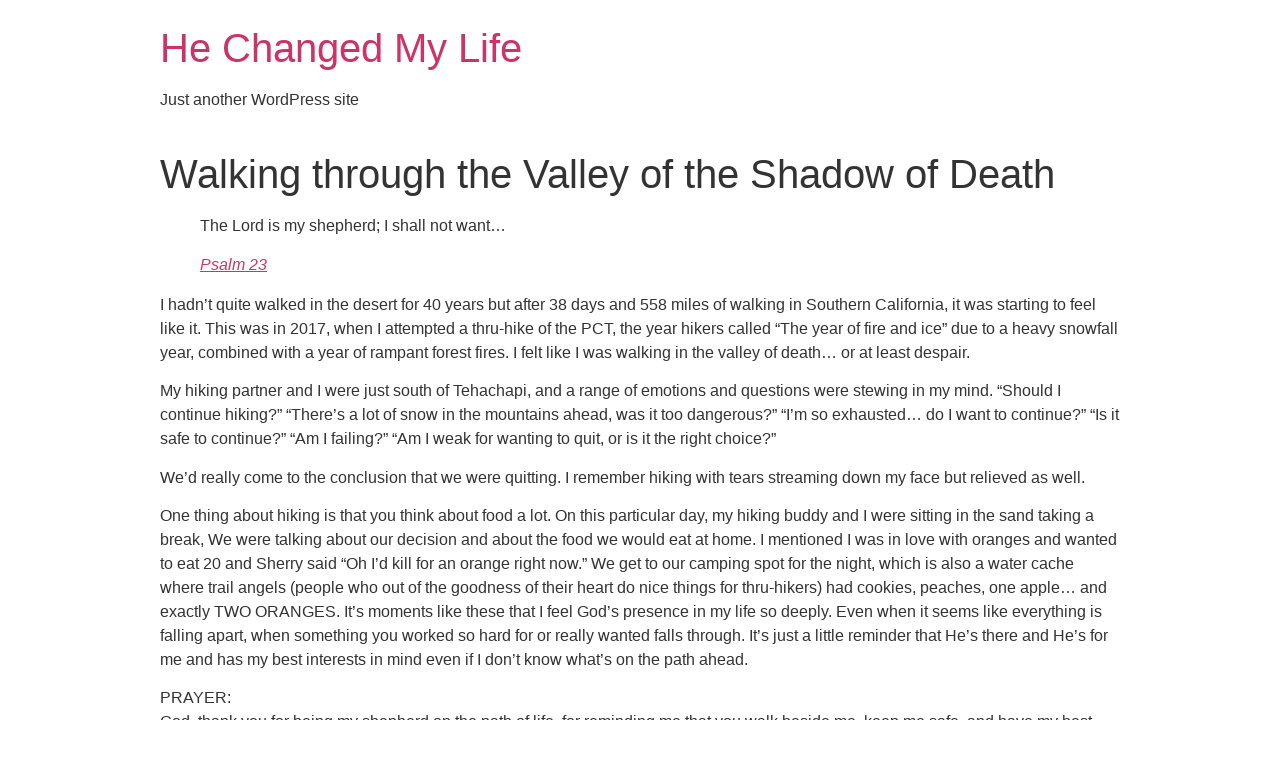

--- FILE ---
content_type: text/html; charset=UTF-8
request_url: https://hechangedmylife.org/walking-through-the-valley-of-the-shadow-of-death-day-3/
body_size: 10155
content:
<!doctype html>
<html lang="en-US">
<head>
	<meta charset="UTF-8">
		<meta name="viewport" content="width=device-width, initial-scale=1">
	<link rel="profile" href="https://gmpg.org/xfn/11">
	<meta name='robots' content='index, follow, max-image-preview:large, max-snippet:-1, max-video-preview:-1' />

            <script data-no-defer="1" data-ezscrex="false" data-cfasync="false" data-pagespeed-no-defer data-cookieconsent="ignore">
                var ctPublicFunctions = {"_ajax_nonce":"e68b8ee1f6","_rest_nonce":"35f6d54321","_ajax_url":"\/wp-admin\/admin-ajax.php","_rest_url":"https:\/\/hechangedmylife.org\/wp-json\/","data__cookies_type":"native","data__ajax_type":"rest","data__bot_detector_enabled":0,"data__frontend_data_log_enabled":1,"cookiePrefix":"","wprocket_detected":false,"host_url":"hechangedmylife.org","text__ee_click_to_select":"Click to select the whole data","text__ee_original_email":"The complete one is","text__ee_got_it":"Got it","text__ee_blocked":"Blocked","text__ee_cannot_connect":"Cannot connect","text__ee_cannot_decode":"Can not decode email. Unknown reason","text__ee_email_decoder":"CleanTalk email decoder","text__ee_wait_for_decoding":"The magic is on the way!","text__ee_decoding_process":"Please wait a few seconds while we decode the contact data."}
            </script>
        
            <script data-no-defer="1" data-ezscrex="false" data-cfasync="false" data-pagespeed-no-defer data-cookieconsent="ignore">
                var ctPublic = {"_ajax_nonce":"e68b8ee1f6","settings__forms__check_internal":"0","settings__forms__check_external":"0","settings__forms__force_protection":0,"settings__forms__search_test":"1","settings__forms__wc_add_to_cart":0,"settings__data__bot_detector_enabled":0,"settings__sfw__anti_crawler":"0","blog_home":"https:\/\/hechangedmylife.org\/","pixel__setting":"0","pixel__enabled":false,"pixel__url":null,"data__email_check_before_post":1,"data__email_check_exist_post":0,"data__cookies_type":"native","data__key_is_ok":true,"data__visible_fields_required":true,"wl_brandname":"Anti-Spam by CleanTalk","wl_brandname_short":"CleanTalk","ct_checkjs_key":126852194,"emailEncoderPassKey":"f131b7cbaf9faf6a9f5812a074276afd","bot_detector_forms_excluded":"W10=","advancedCacheExists":false,"varnishCacheExists":false,"wc_ajax_add_to_cart":false}
            </script>
        
	<!-- This site is optimized with the Yoast SEO plugin v20.6 - https://yoast.com/wordpress/plugins/seo/ -->
	<title>Walking through the Valley of the Shadow of Death - He Changed My Life</title>
	<link rel="canonical" href="https://hechangedmylife.org/walking-through-the-valley-of-the-shadow-of-death-day-3/" />
	<meta property="og:locale" content="en_US" />
	<meta property="og:type" content="article" />
	<meta property="og:title" content="Walking through the Valley of the Shadow of Death - He Changed My Life" />
	<meta property="og:description" content="The Lord is my shepherd; I shall not want&#8230; Psalm 23 I hadn’t quite walked in the desert for 40 years but after 38 days and 558 miles of walking in Southern California, it was starting to feel like it. This was in 2017, when I attempted a thru-hike of the PCT, the year hikers [&hellip;]" />
	<meta property="og:url" content="https://hechangedmylife.org/walking-through-the-valley-of-the-shadow-of-death-day-3/" />
	<meta property="og:site_name" content="He Changed My Life" />
	<meta property="article:publisher" content="https://www.facebook.com/hechangedmylifenola" />
	<meta property="article:published_time" content="2021-02-19T05:00:00+00:00" />
	<meta property="article:modified_time" content="2021-02-15T21:52:24+00:00" />
	<meta property="og:image" content="https://hechangedmylife.org/wp-content/uploads/2021/02/He-Changed-My-Life-Blog.jpg" />
	<meta property="og:image:width" content="1920" />
	<meta property="og:image:height" content="1080" />
	<meta property="og:image:type" content="image/jpeg" />
	<meta name="author" content="admin" />
	<meta name="twitter:card" content="summary_large_image" />
	<meta name="twitter:creator" content="@hcml_nola" />
	<meta name="twitter:site" content="@hcml_nola" />
	<meta name="twitter:label1" content="Written by" />
	<meta name="twitter:data1" content="admin" />
	<meta name="twitter:label2" content="Est. reading time" />
	<meta name="twitter:data2" content="2 minutes" />
	<script type="application/ld+json" class="yoast-schema-graph">{"@context":"https://schema.org","@graph":[{"@type":"Article","@id":"https://hechangedmylife.org/walking-through-the-valley-of-the-shadow-of-death-day-3/#article","isPartOf":{"@id":"https://hechangedmylife.org/walking-through-the-valley-of-the-shadow-of-death-day-3/"},"author":{"name":"admin","@id":"https://hechangedmylife.org/#/schema/person/cc547d02c54edecb809027b1d910c5fd"},"headline":"Walking through the Valley of the Shadow of Death","datePublished":"2021-02-19T05:00:00+00:00","dateModified":"2021-02-15T21:52:24+00:00","mainEntityOfPage":{"@id":"https://hechangedmylife.org/walking-through-the-valley-of-the-shadow-of-death-day-3/"},"wordCount":424,"publisher":{"@id":"https://hechangedmylife.org/#organization"},"image":{"@id":"https://hechangedmylife.org/walking-through-the-valley-of-the-shadow-of-death-day-3/#primaryimage"},"thumbnailUrl":"https://hechangedmylife.org/wp-content/uploads/2021/02/He-Changed-My-Life-Blog.jpg","keywords":["hiking","pct","valley"],"articleSection":["Blog"],"inLanguage":"en-US"},{"@type":"WebPage","@id":"https://hechangedmylife.org/walking-through-the-valley-of-the-shadow-of-death-day-3/","url":"https://hechangedmylife.org/walking-through-the-valley-of-the-shadow-of-death-day-3/","name":"Walking through the Valley of the Shadow of Death - He Changed My Life","isPartOf":{"@id":"https://hechangedmylife.org/#website"},"primaryImageOfPage":{"@id":"https://hechangedmylife.org/walking-through-the-valley-of-the-shadow-of-death-day-3/#primaryimage"},"image":{"@id":"https://hechangedmylife.org/walking-through-the-valley-of-the-shadow-of-death-day-3/#primaryimage"},"thumbnailUrl":"https://hechangedmylife.org/wp-content/uploads/2021/02/He-Changed-My-Life-Blog.jpg","datePublished":"2021-02-19T05:00:00+00:00","dateModified":"2021-02-15T21:52:24+00:00","breadcrumb":{"@id":"https://hechangedmylife.org/walking-through-the-valley-of-the-shadow-of-death-day-3/#breadcrumb"},"inLanguage":"en-US","potentialAction":[{"@type":"ReadAction","target":["https://hechangedmylife.org/walking-through-the-valley-of-the-shadow-of-death-day-3/"]}]},{"@type":"ImageObject","inLanguage":"en-US","@id":"https://hechangedmylife.org/walking-through-the-valley-of-the-shadow-of-death-day-3/#primaryimage","url":"https://hechangedmylife.org/wp-content/uploads/2021/02/He-Changed-My-Life-Blog.jpg","contentUrl":"https://hechangedmylife.org/wp-content/uploads/2021/02/He-Changed-My-Life-Blog.jpg","width":1920,"height":1080},{"@type":"BreadcrumbList","@id":"https://hechangedmylife.org/walking-through-the-valley-of-the-shadow-of-death-day-3/#breadcrumb","itemListElement":[{"@type":"ListItem","position":1,"name":"Home","item":"https://hechangedmylife.org/"},{"@type":"ListItem","position":2,"name":"Stories","item":"https://hechangedmylife.org/stories/"},{"@type":"ListItem","position":3,"name":"Walking through the Valley of the Shadow of Death"}]},{"@type":"WebSite","@id":"https://hechangedmylife.org/#website","url":"https://hechangedmylife.org/","name":"He Changed My Life","description":"Just another WordPress site","publisher":{"@id":"https://hechangedmylife.org/#organization"},"potentialAction":[{"@type":"SearchAction","target":{"@type":"EntryPoint","urlTemplate":"https://hechangedmylife.org/?s={search_term_string}"},"query-input":"required name=search_term_string"}],"inLanguage":"en-US"},{"@type":"Organization","@id":"https://hechangedmylife.org/#organization","name":"He Changed My Life","url":"https://hechangedmylife.org/","logo":{"@type":"ImageObject","inLanguage":"en-US","@id":"https://hechangedmylife.org/#/schema/logo/image/","url":"https://hechangedmylife.org/wp-content/uploads/2020/06/logo-notag.svg","contentUrl":"https://hechangedmylife.org/wp-content/uploads/2020/06/logo-notag.svg","width":1,"height":1,"caption":"He Changed My Life"},"image":{"@id":"https://hechangedmylife.org/#/schema/logo/image/"},"sameAs":["https://www.facebook.com/hechangedmylifenola","https://twitter.com/hcml_nola","https://www.instagram.com/hechangedmylifenola/"]},{"@type":"Person","@id":"https://hechangedmylife.org/#/schema/person/cc547d02c54edecb809027b1d910c5fd","name":"admin","image":{"@type":"ImageObject","inLanguage":"en-US","@id":"https://hechangedmylife.org/#/schema/person/image/","url":"https://secure.gravatar.com/avatar/749ebbc98d6288f3234c5a3c9f83e034?s=96&d=mm&r=g","contentUrl":"https://secure.gravatar.com/avatar/749ebbc98d6288f3234c5a3c9f83e034?s=96&d=mm&r=g","caption":"admin"},"sameAs":["https://hechangedmylife.org"]}]}</script>
	<!-- / Yoast SEO plugin. -->


<script type='application/javascript'  id='pys-version-script'>console.log('PixelYourSite Free version 11.1.5.2');</script>
<link rel='dns-prefetch' href='//s.w.org' />
<link rel="alternate" type="application/rss+xml" title="He Changed My Life &raquo; Feed" href="https://hechangedmylife.org/feed/" />
<link rel="alternate" type="application/rss+xml" title="He Changed My Life &raquo; Comments Feed" href="https://hechangedmylife.org/comments/feed/" />
<script type="text/javascript">
window._wpemojiSettings = {"baseUrl":"https:\/\/s.w.org\/images\/core\/emoji\/14.0.0\/72x72\/","ext":".png","svgUrl":"https:\/\/s.w.org\/images\/core\/emoji\/14.0.0\/svg\/","svgExt":".svg","source":{"concatemoji":"https:\/\/hechangedmylife.org\/wp-includes\/js\/wp-emoji-release.min.js?ver=6.0.11"}};
/*! This file is auto-generated */
!function(e,a,t){var n,r,o,i=a.createElement("canvas"),p=i.getContext&&i.getContext("2d");function s(e,t){var a=String.fromCharCode,e=(p.clearRect(0,0,i.width,i.height),p.fillText(a.apply(this,e),0,0),i.toDataURL());return p.clearRect(0,0,i.width,i.height),p.fillText(a.apply(this,t),0,0),e===i.toDataURL()}function c(e){var t=a.createElement("script");t.src=e,t.defer=t.type="text/javascript",a.getElementsByTagName("head")[0].appendChild(t)}for(o=Array("flag","emoji"),t.supports={everything:!0,everythingExceptFlag:!0},r=0;r<o.length;r++)t.supports[o[r]]=function(e){if(!p||!p.fillText)return!1;switch(p.textBaseline="top",p.font="600 32px Arial",e){case"flag":return s([127987,65039,8205,9895,65039],[127987,65039,8203,9895,65039])?!1:!s([55356,56826,55356,56819],[55356,56826,8203,55356,56819])&&!s([55356,57332,56128,56423,56128,56418,56128,56421,56128,56430,56128,56423,56128,56447],[55356,57332,8203,56128,56423,8203,56128,56418,8203,56128,56421,8203,56128,56430,8203,56128,56423,8203,56128,56447]);case"emoji":return!s([129777,127995,8205,129778,127999],[129777,127995,8203,129778,127999])}return!1}(o[r]),t.supports.everything=t.supports.everything&&t.supports[o[r]],"flag"!==o[r]&&(t.supports.everythingExceptFlag=t.supports.everythingExceptFlag&&t.supports[o[r]]);t.supports.everythingExceptFlag=t.supports.everythingExceptFlag&&!t.supports.flag,t.DOMReady=!1,t.readyCallback=function(){t.DOMReady=!0},t.supports.everything||(n=function(){t.readyCallback()},a.addEventListener?(a.addEventListener("DOMContentLoaded",n,!1),e.addEventListener("load",n,!1)):(e.attachEvent("onload",n),a.attachEvent("onreadystatechange",function(){"complete"===a.readyState&&t.readyCallback()})),(e=t.source||{}).concatemoji?c(e.concatemoji):e.wpemoji&&e.twemoji&&(c(e.twemoji),c(e.wpemoji)))}(window,document,window._wpemojiSettings);
</script>
<style type="text/css">
img.wp-smiley,
img.emoji {
	display: inline !important;
	border: none !important;
	box-shadow: none !important;
	height: 1em !important;
	width: 1em !important;
	margin: 0 0.07em !important;
	vertical-align: -0.1em !important;
	background: none !important;
	padding: 0 !important;
}
</style>
	<link rel='stylesheet' id='wp-block-library-css'  href='https://hechangedmylife.org/wp-includes/css/dist/block-library/style.min.css?ver=6.0.11' type='text/css' media='all' />
<style id='global-styles-inline-css' type='text/css'>
body{--wp--preset--color--black: #000000;--wp--preset--color--cyan-bluish-gray: #abb8c3;--wp--preset--color--white: #ffffff;--wp--preset--color--pale-pink: #f78da7;--wp--preset--color--vivid-red: #cf2e2e;--wp--preset--color--luminous-vivid-orange: #ff6900;--wp--preset--color--luminous-vivid-amber: #fcb900;--wp--preset--color--light-green-cyan: #7bdcb5;--wp--preset--color--vivid-green-cyan: #00d084;--wp--preset--color--pale-cyan-blue: #8ed1fc;--wp--preset--color--vivid-cyan-blue: #0693e3;--wp--preset--color--vivid-purple: #9b51e0;--wp--preset--gradient--vivid-cyan-blue-to-vivid-purple: linear-gradient(135deg,rgba(6,147,227,1) 0%,rgb(155,81,224) 100%);--wp--preset--gradient--light-green-cyan-to-vivid-green-cyan: linear-gradient(135deg,rgb(122,220,180) 0%,rgb(0,208,130) 100%);--wp--preset--gradient--luminous-vivid-amber-to-luminous-vivid-orange: linear-gradient(135deg,rgba(252,185,0,1) 0%,rgba(255,105,0,1) 100%);--wp--preset--gradient--luminous-vivid-orange-to-vivid-red: linear-gradient(135deg,rgba(255,105,0,1) 0%,rgb(207,46,46) 100%);--wp--preset--gradient--very-light-gray-to-cyan-bluish-gray: linear-gradient(135deg,rgb(238,238,238) 0%,rgb(169,184,195) 100%);--wp--preset--gradient--cool-to-warm-spectrum: linear-gradient(135deg,rgb(74,234,220) 0%,rgb(151,120,209) 20%,rgb(207,42,186) 40%,rgb(238,44,130) 60%,rgb(251,105,98) 80%,rgb(254,248,76) 100%);--wp--preset--gradient--blush-light-purple: linear-gradient(135deg,rgb(255,206,236) 0%,rgb(152,150,240) 100%);--wp--preset--gradient--blush-bordeaux: linear-gradient(135deg,rgb(254,205,165) 0%,rgb(254,45,45) 50%,rgb(107,0,62) 100%);--wp--preset--gradient--luminous-dusk: linear-gradient(135deg,rgb(255,203,112) 0%,rgb(199,81,192) 50%,rgb(65,88,208) 100%);--wp--preset--gradient--pale-ocean: linear-gradient(135deg,rgb(255,245,203) 0%,rgb(182,227,212) 50%,rgb(51,167,181) 100%);--wp--preset--gradient--electric-grass: linear-gradient(135deg,rgb(202,248,128) 0%,rgb(113,206,126) 100%);--wp--preset--gradient--midnight: linear-gradient(135deg,rgb(2,3,129) 0%,rgb(40,116,252) 100%);--wp--preset--duotone--dark-grayscale: url('#wp-duotone-dark-grayscale');--wp--preset--duotone--grayscale: url('#wp-duotone-grayscale');--wp--preset--duotone--purple-yellow: url('#wp-duotone-purple-yellow');--wp--preset--duotone--blue-red: url('#wp-duotone-blue-red');--wp--preset--duotone--midnight: url('#wp-duotone-midnight');--wp--preset--duotone--magenta-yellow: url('#wp-duotone-magenta-yellow');--wp--preset--duotone--purple-green: url('#wp-duotone-purple-green');--wp--preset--duotone--blue-orange: url('#wp-duotone-blue-orange');--wp--preset--font-size--small: 13px;--wp--preset--font-size--medium: 20px;--wp--preset--font-size--large: 36px;--wp--preset--font-size--x-large: 42px;}.has-black-color{color: var(--wp--preset--color--black) !important;}.has-cyan-bluish-gray-color{color: var(--wp--preset--color--cyan-bluish-gray) !important;}.has-white-color{color: var(--wp--preset--color--white) !important;}.has-pale-pink-color{color: var(--wp--preset--color--pale-pink) !important;}.has-vivid-red-color{color: var(--wp--preset--color--vivid-red) !important;}.has-luminous-vivid-orange-color{color: var(--wp--preset--color--luminous-vivid-orange) !important;}.has-luminous-vivid-amber-color{color: var(--wp--preset--color--luminous-vivid-amber) !important;}.has-light-green-cyan-color{color: var(--wp--preset--color--light-green-cyan) !important;}.has-vivid-green-cyan-color{color: var(--wp--preset--color--vivid-green-cyan) !important;}.has-pale-cyan-blue-color{color: var(--wp--preset--color--pale-cyan-blue) !important;}.has-vivid-cyan-blue-color{color: var(--wp--preset--color--vivid-cyan-blue) !important;}.has-vivid-purple-color{color: var(--wp--preset--color--vivid-purple) !important;}.has-black-background-color{background-color: var(--wp--preset--color--black) !important;}.has-cyan-bluish-gray-background-color{background-color: var(--wp--preset--color--cyan-bluish-gray) !important;}.has-white-background-color{background-color: var(--wp--preset--color--white) !important;}.has-pale-pink-background-color{background-color: var(--wp--preset--color--pale-pink) !important;}.has-vivid-red-background-color{background-color: var(--wp--preset--color--vivid-red) !important;}.has-luminous-vivid-orange-background-color{background-color: var(--wp--preset--color--luminous-vivid-orange) !important;}.has-luminous-vivid-amber-background-color{background-color: var(--wp--preset--color--luminous-vivid-amber) !important;}.has-light-green-cyan-background-color{background-color: var(--wp--preset--color--light-green-cyan) !important;}.has-vivid-green-cyan-background-color{background-color: var(--wp--preset--color--vivid-green-cyan) !important;}.has-pale-cyan-blue-background-color{background-color: var(--wp--preset--color--pale-cyan-blue) !important;}.has-vivid-cyan-blue-background-color{background-color: var(--wp--preset--color--vivid-cyan-blue) !important;}.has-vivid-purple-background-color{background-color: var(--wp--preset--color--vivid-purple) !important;}.has-black-border-color{border-color: var(--wp--preset--color--black) !important;}.has-cyan-bluish-gray-border-color{border-color: var(--wp--preset--color--cyan-bluish-gray) !important;}.has-white-border-color{border-color: var(--wp--preset--color--white) !important;}.has-pale-pink-border-color{border-color: var(--wp--preset--color--pale-pink) !important;}.has-vivid-red-border-color{border-color: var(--wp--preset--color--vivid-red) !important;}.has-luminous-vivid-orange-border-color{border-color: var(--wp--preset--color--luminous-vivid-orange) !important;}.has-luminous-vivid-amber-border-color{border-color: var(--wp--preset--color--luminous-vivid-amber) !important;}.has-light-green-cyan-border-color{border-color: var(--wp--preset--color--light-green-cyan) !important;}.has-vivid-green-cyan-border-color{border-color: var(--wp--preset--color--vivid-green-cyan) !important;}.has-pale-cyan-blue-border-color{border-color: var(--wp--preset--color--pale-cyan-blue) !important;}.has-vivid-cyan-blue-border-color{border-color: var(--wp--preset--color--vivid-cyan-blue) !important;}.has-vivid-purple-border-color{border-color: var(--wp--preset--color--vivid-purple) !important;}.has-vivid-cyan-blue-to-vivid-purple-gradient-background{background: var(--wp--preset--gradient--vivid-cyan-blue-to-vivid-purple) !important;}.has-light-green-cyan-to-vivid-green-cyan-gradient-background{background: var(--wp--preset--gradient--light-green-cyan-to-vivid-green-cyan) !important;}.has-luminous-vivid-amber-to-luminous-vivid-orange-gradient-background{background: var(--wp--preset--gradient--luminous-vivid-amber-to-luminous-vivid-orange) !important;}.has-luminous-vivid-orange-to-vivid-red-gradient-background{background: var(--wp--preset--gradient--luminous-vivid-orange-to-vivid-red) !important;}.has-very-light-gray-to-cyan-bluish-gray-gradient-background{background: var(--wp--preset--gradient--very-light-gray-to-cyan-bluish-gray) !important;}.has-cool-to-warm-spectrum-gradient-background{background: var(--wp--preset--gradient--cool-to-warm-spectrum) !important;}.has-blush-light-purple-gradient-background{background: var(--wp--preset--gradient--blush-light-purple) !important;}.has-blush-bordeaux-gradient-background{background: var(--wp--preset--gradient--blush-bordeaux) !important;}.has-luminous-dusk-gradient-background{background: var(--wp--preset--gradient--luminous-dusk) !important;}.has-pale-ocean-gradient-background{background: var(--wp--preset--gradient--pale-ocean) !important;}.has-electric-grass-gradient-background{background: var(--wp--preset--gradient--electric-grass) !important;}.has-midnight-gradient-background{background: var(--wp--preset--gradient--midnight) !important;}.has-small-font-size{font-size: var(--wp--preset--font-size--small) !important;}.has-medium-font-size{font-size: var(--wp--preset--font-size--medium) !important;}.has-large-font-size{font-size: var(--wp--preset--font-size--large) !important;}.has-x-large-font-size{font-size: var(--wp--preset--font-size--x-large) !important;}
</style>
<link rel='stylesheet' id='cleantalk-public-css-css'  href='https://hechangedmylife.org/wp-content/plugins/cleantalk-spam-protect/css/cleantalk-public.min.css?ver=6.71.1_1769497604' type='text/css' media='all' />
<link rel='stylesheet' id='cleantalk-email-decoder-css-css'  href='https://hechangedmylife.org/wp-content/plugins/cleantalk-spam-protect/css/cleantalk-email-decoder.min.css?ver=6.71.1_1769497604' type='text/css' media='all' />
<link rel='stylesheet' id='hello-elementor-css'  href='https://hechangedmylife.org/wp-content/themes/hello-elementor/style.min.css?ver=2.5.0' type='text/css' media='all' />
<link rel='stylesheet' id='hello-elementor-theme-style-css'  href='https://hechangedmylife.org/wp-content/themes/hello-elementor/theme.min.css?ver=2.5.0' type='text/css' media='all' />
<link rel='stylesheet' id='elementor-frontend-css'  href='https://hechangedmylife.org/wp-content/plugins/elementor/assets/css/frontend.min.css?ver=3.23.4' type='text/css' media='all' />
<link rel='stylesheet' id='eael-general-css'  href='https://hechangedmylife.org/wp-content/plugins/essential-addons-for-elementor-lite/assets/front-end/css/view/general.min.css?ver=6.5.9' type='text/css' media='all' />
<script type='text/javascript' src='https://hechangedmylife.org/wp-content/plugins/cleantalk-spam-protect/js/apbct-public-bundle_gathering.min.js?ver=6.71.1_1769497604' id='apbct-public-bundle_gathering.min-js-js'></script>
<script type='text/javascript' src='https://hechangedmylife.org/wp-includes/js/jquery/jquery.min.js?ver=3.6.0' id='jquery-core-js'></script>
<script type='text/javascript' src='https://hechangedmylife.org/wp-includes/js/jquery/jquery-migrate.min.js?ver=3.3.2' id='jquery-migrate-js'></script>
<script type='text/javascript' src='https://hechangedmylife.org/wp-content/plugins/pixelyoursite/dist/scripts/jquery.bind-first-0.2.3.min.js?ver=0.2.3' id='jquery-bind-first-js'></script>
<script type='text/javascript' src='https://hechangedmylife.org/wp-content/plugins/pixelyoursite/dist/scripts/js.cookie-2.1.3.min.js?ver=2.1.3' id='js-cookie-pys-js'></script>
<script type='text/javascript' src='https://hechangedmylife.org/wp-content/plugins/pixelyoursite/dist/scripts/tld.min.js?ver=2.3.1' id='js-tld-js'></script>
<script type='text/javascript' id='pys-js-extra'>
/* <![CDATA[ */
var pysOptions = {"staticEvents":{"facebook":{"init_event":[{"delay":0,"type":"static","ajaxFire":false,"name":"PageView","pixelIds":["312116216543097"],"eventID":"aa9856ee-1826-4b82-a33c-a5785881ebbf","params":{"post_category":"Blog","page_title":"Walking through the Valley of the Shadow of Death","post_type":"post","post_id":735,"plugin":"PixelYourSite","user_role":"guest","event_url":"hechangedmylife.org\/walking-through-the-valley-of-the-shadow-of-death-day-3\/"},"e_id":"init_event","ids":[],"hasTimeWindow":false,"timeWindow":0,"woo_order":"","edd_order":""}]}},"dynamicEvents":[],"triggerEvents":[],"triggerEventTypes":[],"facebook":{"pixelIds":["312116216543097"],"advancedMatching":[],"advancedMatchingEnabled":false,"removeMetadata":false,"wooVariableAsSimple":false,"serverApiEnabled":false,"wooCRSendFromServer":false,"send_external_id":null,"enabled_medical":false,"do_not_track_medical_param":["event_url","post_title","page_title","landing_page","content_name","categories","category_name","tags"],"meta_ldu":false},"debug":"","siteUrl":"https:\/\/hechangedmylife.org","ajaxUrl":"https:\/\/hechangedmylife.org\/wp-admin\/admin-ajax.php","ajax_event":"45a744ce53","enable_remove_download_url_param":"1","cookie_duration":"7","last_visit_duration":"60","enable_success_send_form":"","ajaxForServerEvent":"1","ajaxForServerStaticEvent":"1","useSendBeacon":"1","send_external_id":"1","external_id_expire":"180","track_cookie_for_subdomains":"1","google_consent_mode":"1","gdpr":{"ajax_enabled":false,"all_disabled_by_api":false,"facebook_disabled_by_api":false,"analytics_disabled_by_api":false,"google_ads_disabled_by_api":false,"pinterest_disabled_by_api":false,"bing_disabled_by_api":false,"reddit_disabled_by_api":false,"externalID_disabled_by_api":false,"facebook_prior_consent_enabled":true,"analytics_prior_consent_enabled":true,"google_ads_prior_consent_enabled":null,"pinterest_prior_consent_enabled":true,"bing_prior_consent_enabled":true,"cookiebot_integration_enabled":false,"cookiebot_facebook_consent_category":"marketing","cookiebot_analytics_consent_category":"statistics","cookiebot_tiktok_consent_category":"marketing","cookiebot_google_ads_consent_category":"marketing","cookiebot_pinterest_consent_category":"marketing","cookiebot_bing_consent_category":"marketing","consent_magic_integration_enabled":false,"real_cookie_banner_integration_enabled":false,"cookie_notice_integration_enabled":false,"cookie_law_info_integration_enabled":false,"analytics_storage":{"enabled":true,"value":"granted","filter":false},"ad_storage":{"enabled":true,"value":"granted","filter":false},"ad_user_data":{"enabled":true,"value":"granted","filter":false},"ad_personalization":{"enabled":true,"value":"granted","filter":false}},"cookie":{"disabled_all_cookie":false,"disabled_start_session_cookie":false,"disabled_advanced_form_data_cookie":false,"disabled_landing_page_cookie":false,"disabled_first_visit_cookie":false,"disabled_trafficsource_cookie":false,"disabled_utmTerms_cookie":false,"disabled_utmId_cookie":false},"tracking_analytics":{"TrafficSource":"direct","TrafficLanding":"undefined","TrafficUtms":[],"TrafficUtmsId":[]},"GATags":{"ga_datalayer_type":"default","ga_datalayer_name":"dataLayerPYS"},"woo":{"enabled":false},"edd":{"enabled":false},"cache_bypass":"1769512037"};
/* ]]> */
</script>
<script type='text/javascript' src='https://hechangedmylife.org/wp-content/plugins/pixelyoursite/dist/scripts/public.js?ver=11.1.5.2' id='pys-js'></script>
<link rel="https://api.w.org/" href="https://hechangedmylife.org/wp-json/" /><link rel="alternate" type="application/json" href="https://hechangedmylife.org/wp-json/wp/v2/posts/735" /><link rel="EditURI" type="application/rsd+xml" title="RSD" href="https://hechangedmylife.org/xmlrpc.php?rsd" />
<link rel="wlwmanifest" type="application/wlwmanifest+xml" href="https://hechangedmylife.org/wp-includes/wlwmanifest.xml" /> 
<meta name="generator" content="WordPress 6.0.11" />
<link rel='shortlink' href='https://hechangedmylife.org/?p=735' />
<link rel="alternate" type="application/json+oembed" href="https://hechangedmylife.org/wp-json/oembed/1.0/embed?url=https%3A%2F%2Fhechangedmylife.org%2Fwalking-through-the-valley-of-the-shadow-of-death-day-3%2F" />
<link rel="alternate" type="text/xml+oembed" href="https://hechangedmylife.org/wp-json/oembed/1.0/embed?url=https%3A%2F%2Fhechangedmylife.org%2Fwalking-through-the-valley-of-the-shadow-of-death-day-3%2F&#038;format=xml" />
<!-- Analytify: No tracking code - check profile selection or OAuth connection --><meta name="generator" content="Elementor 3.23.4; features: additional_custom_breakpoints, e_lazyload; settings: css_print_method-external, google_font-enabled, font_display-auto">
			<style>
				.e-con.e-parent:nth-of-type(n+4):not(.e-lazyloaded):not(.e-no-lazyload),
				.e-con.e-parent:nth-of-type(n+4):not(.e-lazyloaded):not(.e-no-lazyload) * {
					background-image: none !important;
				}
				@media screen and (max-height: 1024px) {
					.e-con.e-parent:nth-of-type(n+3):not(.e-lazyloaded):not(.e-no-lazyload),
					.e-con.e-parent:nth-of-type(n+3):not(.e-lazyloaded):not(.e-no-lazyload) * {
						background-image: none !important;
					}
				}
				@media screen and (max-height: 640px) {
					.e-con.e-parent:nth-of-type(n+2):not(.e-lazyloaded):not(.e-no-lazyload),
					.e-con.e-parent:nth-of-type(n+2):not(.e-lazyloaded):not(.e-no-lazyload) * {
						background-image: none !important;
					}
				}
			</style>
			<link rel="icon" href="https://hechangedmylife.org/wp-content/uploads/2020/09/cropped-favicon2-32x32.png" sizes="32x32" />
<link rel="icon" href="https://hechangedmylife.org/wp-content/uploads/2020/09/cropped-favicon2-192x192.png" sizes="192x192" />
<link rel="apple-touch-icon" href="https://hechangedmylife.org/wp-content/uploads/2020/09/cropped-favicon2-180x180.png" />
<meta name="msapplication-TileImage" content="https://hechangedmylife.org/wp-content/uploads/2020/09/cropped-favicon2-270x270.png" />
		<style type="text/css" id="wp-custom-css">
			div#dijit__TemplatedMixin_2 {
    display: none !important;
}
.home iframe .modalContent__image
{background-size:cover !important;}		</style>
		</head>
<body class="post-template-default single single-post postid-735 single-format-standard elementor-default elementor-kit-8">

<svg xmlns="http://www.w3.org/2000/svg" viewBox="0 0 0 0" width="0" height="0" focusable="false" role="none" style="visibility: hidden; position: absolute; left: -9999px; overflow: hidden;" ><defs><filter id="wp-duotone-dark-grayscale"><feColorMatrix color-interpolation-filters="sRGB" type="matrix" values=" .299 .587 .114 0 0 .299 .587 .114 0 0 .299 .587 .114 0 0 .299 .587 .114 0 0 " /><feComponentTransfer color-interpolation-filters="sRGB" ><feFuncR type="table" tableValues="0 0.49803921568627" /><feFuncG type="table" tableValues="0 0.49803921568627" /><feFuncB type="table" tableValues="0 0.49803921568627" /><feFuncA type="table" tableValues="1 1" /></feComponentTransfer><feComposite in2="SourceGraphic" operator="in" /></filter></defs></svg><svg xmlns="http://www.w3.org/2000/svg" viewBox="0 0 0 0" width="0" height="0" focusable="false" role="none" style="visibility: hidden; position: absolute; left: -9999px; overflow: hidden;" ><defs><filter id="wp-duotone-grayscale"><feColorMatrix color-interpolation-filters="sRGB" type="matrix" values=" .299 .587 .114 0 0 .299 .587 .114 0 0 .299 .587 .114 0 0 .299 .587 .114 0 0 " /><feComponentTransfer color-interpolation-filters="sRGB" ><feFuncR type="table" tableValues="0 1" /><feFuncG type="table" tableValues="0 1" /><feFuncB type="table" tableValues="0 1" /><feFuncA type="table" tableValues="1 1" /></feComponentTransfer><feComposite in2="SourceGraphic" operator="in" /></filter></defs></svg><svg xmlns="http://www.w3.org/2000/svg" viewBox="0 0 0 0" width="0" height="0" focusable="false" role="none" style="visibility: hidden; position: absolute; left: -9999px; overflow: hidden;" ><defs><filter id="wp-duotone-purple-yellow"><feColorMatrix color-interpolation-filters="sRGB" type="matrix" values=" .299 .587 .114 0 0 .299 .587 .114 0 0 .299 .587 .114 0 0 .299 .587 .114 0 0 " /><feComponentTransfer color-interpolation-filters="sRGB" ><feFuncR type="table" tableValues="0.54901960784314 0.98823529411765" /><feFuncG type="table" tableValues="0 1" /><feFuncB type="table" tableValues="0.71764705882353 0.25490196078431" /><feFuncA type="table" tableValues="1 1" /></feComponentTransfer><feComposite in2="SourceGraphic" operator="in" /></filter></defs></svg><svg xmlns="http://www.w3.org/2000/svg" viewBox="0 0 0 0" width="0" height="0" focusable="false" role="none" style="visibility: hidden; position: absolute; left: -9999px; overflow: hidden;" ><defs><filter id="wp-duotone-blue-red"><feColorMatrix color-interpolation-filters="sRGB" type="matrix" values=" .299 .587 .114 0 0 .299 .587 .114 0 0 .299 .587 .114 0 0 .299 .587 .114 0 0 " /><feComponentTransfer color-interpolation-filters="sRGB" ><feFuncR type="table" tableValues="0 1" /><feFuncG type="table" tableValues="0 0.27843137254902" /><feFuncB type="table" tableValues="0.5921568627451 0.27843137254902" /><feFuncA type="table" tableValues="1 1" /></feComponentTransfer><feComposite in2="SourceGraphic" operator="in" /></filter></defs></svg><svg xmlns="http://www.w3.org/2000/svg" viewBox="0 0 0 0" width="0" height="0" focusable="false" role="none" style="visibility: hidden; position: absolute; left: -9999px; overflow: hidden;" ><defs><filter id="wp-duotone-midnight"><feColorMatrix color-interpolation-filters="sRGB" type="matrix" values=" .299 .587 .114 0 0 .299 .587 .114 0 0 .299 .587 .114 0 0 .299 .587 .114 0 0 " /><feComponentTransfer color-interpolation-filters="sRGB" ><feFuncR type="table" tableValues="0 0" /><feFuncG type="table" tableValues="0 0.64705882352941" /><feFuncB type="table" tableValues="0 1" /><feFuncA type="table" tableValues="1 1" /></feComponentTransfer><feComposite in2="SourceGraphic" operator="in" /></filter></defs></svg><svg xmlns="http://www.w3.org/2000/svg" viewBox="0 0 0 0" width="0" height="0" focusable="false" role="none" style="visibility: hidden; position: absolute; left: -9999px; overflow: hidden;" ><defs><filter id="wp-duotone-magenta-yellow"><feColorMatrix color-interpolation-filters="sRGB" type="matrix" values=" .299 .587 .114 0 0 .299 .587 .114 0 0 .299 .587 .114 0 0 .299 .587 .114 0 0 " /><feComponentTransfer color-interpolation-filters="sRGB" ><feFuncR type="table" tableValues="0.78039215686275 1" /><feFuncG type="table" tableValues="0 0.94901960784314" /><feFuncB type="table" tableValues="0.35294117647059 0.47058823529412" /><feFuncA type="table" tableValues="1 1" /></feComponentTransfer><feComposite in2="SourceGraphic" operator="in" /></filter></defs></svg><svg xmlns="http://www.w3.org/2000/svg" viewBox="0 0 0 0" width="0" height="0" focusable="false" role="none" style="visibility: hidden; position: absolute; left: -9999px; overflow: hidden;" ><defs><filter id="wp-duotone-purple-green"><feColorMatrix color-interpolation-filters="sRGB" type="matrix" values=" .299 .587 .114 0 0 .299 .587 .114 0 0 .299 .587 .114 0 0 .299 .587 .114 0 0 " /><feComponentTransfer color-interpolation-filters="sRGB" ><feFuncR type="table" tableValues="0.65098039215686 0.40392156862745" /><feFuncG type="table" tableValues="0 1" /><feFuncB type="table" tableValues="0.44705882352941 0.4" /><feFuncA type="table" tableValues="1 1" /></feComponentTransfer><feComposite in2="SourceGraphic" operator="in" /></filter></defs></svg><svg xmlns="http://www.w3.org/2000/svg" viewBox="0 0 0 0" width="0" height="0" focusable="false" role="none" style="visibility: hidden; position: absolute; left: -9999px; overflow: hidden;" ><defs><filter id="wp-duotone-blue-orange"><feColorMatrix color-interpolation-filters="sRGB" type="matrix" values=" .299 .587 .114 0 0 .299 .587 .114 0 0 .299 .587 .114 0 0 .299 .587 .114 0 0 " /><feComponentTransfer color-interpolation-filters="sRGB" ><feFuncR type="table" tableValues="0.098039215686275 1" /><feFuncG type="table" tableValues="0 0.66274509803922" /><feFuncB type="table" tableValues="0.84705882352941 0.41960784313725" /><feFuncA type="table" tableValues="1 1" /></feComponentTransfer><feComposite in2="SourceGraphic" operator="in" /></filter></defs></svg><a class="skip-link screen-reader-text" href="#content">
	Skip to content</a>

<header id="site-header" class="site-header" role="banner">

	<div class="site-branding">
					<h1 class="site-title">
				<a href="https://hechangedmylife.org/" title="Home" rel="home">
					He Changed My Life				</a>
			</h1>
			<p class="site-description">
				Just another WordPress site			</p>
			</div>

	</header>

<main id="content" class="site-main post-735 post type-post status-publish format-standard has-post-thumbnail hentry category-blog tag-hiking tag-pct tag-valley" role="main">
			<header class="page-header">
			<h1 class="entry-title">Walking through the Valley of the Shadow of Death</h1>		</header>
		<div class="page-content">
		
<p></p>



<blockquote class="wp-block-quote"><p>The Lord is my shepherd; I shall not want&#8230;</p><cite><a href="https://www.biblegateway.com/passage/?search=Psalm+23&amp;version=ESV" target="_blank" rel="noreferrer noopener">Psalm 23</a></cite></blockquote>



<p>I hadn’t quite walked in the desert for 40 years but after 38 days and 558 miles of walking in Southern California, it was starting to feel like it. This was in 2017, when I attempted a thru-hike of the PCT, the year hikers called “The year of fire and ice” due to a heavy snowfall year, combined with a year of rampant forest fires. I felt like I was walking in the valley of death… or at least despair.</p>



<p>My hiking partner and I were just south of Tehachapi, and a range of emotions and questions were stewing in my mind. “Should I continue hiking?” “There’s a lot of snow in the mountains ahead, was it too dangerous?” “I’m so exhausted… do I want to continue?” “Is it safe to continue?” “Am I failing?” “Am I weak for wanting to quit, or is it the right choice?”</p>



<p>We’d really come to the conclusion that we were quitting. I remember hiking with tears streaming down my face but relieved as well.</p>



<p>One thing about hiking is that you think about food a lot. On this particular day, my hiking buddy and I were sitting in the sand taking a break, We were talking about our decision and about the food we would eat at home. I mentioned I was in love with oranges and wanted to eat 20 and Sherry said “Oh I’d kill for an orange right now.” We get to our camping spot for the night, which is also a water cache where trail angels (people who out of the goodness of their heart do nice things for thru-hikers) had cookies, peaches, one apple… and exactly TWO ORANGES. It’s moments like these that I feel God’s presence in my life so deeply. Even when it seems like everything is falling apart, when something you worked so hard for or really wanted falls through. It’s just a little reminder that He’s there and He’s for me and has my best interests in mind even if I don’t know what’s on the path ahead.</p>



<p>PRAYER:<br>God, thank you for being my shepherd on the path of life, for reminding me that you walk beside me, keep me safe, and have my best interests in mind. I pray that I can learn to trust in your guidance, and experience the peace of knowing you have a plan for me!</p>
		<div class="post-tags">
			<span class="tag-links">Tagged <a href="https://hechangedmylife.org/tag/hiking/" rel="tag">hiking</a><a href="https://hechangedmylife.org/tag/pct/" rel="tag">pct</a><a href="https://hechangedmylife.org/tag/valley/" rel="tag">valley</a></span>		</div>
			</div>

	<section id="comments" class="comments-area">

	


</section><!-- .comments-area -->
</main>

	<footer id="site-footer" class="site-footer" role="contentinfo">
	</footer>

<script>				
                    document.addEventListener('DOMContentLoaded', function () {
                        setTimeout(function(){
                            if( document.querySelectorAll('[name^=ct_checkjs]').length > 0 ) {
                                if (typeof apbct_public_sendREST === 'function' && typeof apbct_js_keys__set_input_value === 'function') {
                                    apbct_public_sendREST(
                                    'js_keys__get',
                                    { callback: apbct_js_keys__set_input_value })
                                }
                            }
                        },0)					    
                    })				
                </script>			<script type='text/javascript'>
				const lazyloadRunObserver = () => {
					const lazyloadBackgrounds = document.querySelectorAll( `.e-con.e-parent:not(.e-lazyloaded)` );
					const lazyloadBackgroundObserver = new IntersectionObserver( ( entries ) => {
						entries.forEach( ( entry ) => {
							if ( entry.isIntersecting ) {
								let lazyloadBackground = entry.target;
								if( lazyloadBackground ) {
									lazyloadBackground.classList.add( 'e-lazyloaded' );
								}
								lazyloadBackgroundObserver.unobserve( entry.target );
							}
						});
					}, { rootMargin: '200px 0px 200px 0px' } );
					lazyloadBackgrounds.forEach( ( lazyloadBackground ) => {
						lazyloadBackgroundObserver.observe( lazyloadBackground );
					} );
				};
				const events = [
					'DOMContentLoaded',
					'elementor/lazyload/observe',
				];
				events.forEach( ( event ) => {
					document.addEventListener( event, lazyloadRunObserver );
				} );
			</script>
			<noscript><img height="1" width="1" style="display: none;" src="https://www.facebook.com/tr?id=312116216543097&ev=PageView&noscript=1&cd%5Bpost_category%5D=Blog&cd%5Bpage_title%5D=Walking+through+the+Valley+of+the+Shadow+of+Death&cd%5Bpost_type%5D=post&cd%5Bpost_id%5D=735&cd%5Bplugin%5D=PixelYourSite&cd%5Buser_role%5D=guest&cd%5Bevent_url%5D=hechangedmylife.org%2Fwalking-through-the-valley-of-the-shadow-of-death-day-3%2F" alt=""></noscript>
<script type='text/javascript' id='eael-general-js-extra'>
/* <![CDATA[ */
var localize = {"ajaxurl":"https:\/\/hechangedmylife.org\/wp-admin\/admin-ajax.php","nonce":"1fd2fd9a4c","i18n":{"added":"Added ","compare":"Compare","loading":"Loading..."},"eael_translate_text":{"required_text":"is a required field","invalid_text":"Invalid","billing_text":"Billing","shipping_text":"Shipping","fg_mfp_counter_text":"of"},"page_permalink":"https:\/\/hechangedmylife.org\/walking-through-the-valley-of-the-shadow-of-death-day-3\/","cart_redirectition":"","cart_page_url":"","el_breakpoints":{"mobile":{"label":"Mobile Portrait","value":767,"default_value":767,"direction":"max","is_enabled":true},"mobile_extra":{"label":"Mobile Landscape","value":880,"default_value":880,"direction":"max","is_enabled":false},"tablet":{"label":"Tablet Portrait","value":1024,"default_value":1024,"direction":"max","is_enabled":true},"tablet_extra":{"label":"Tablet Landscape","value":1200,"default_value":1200,"direction":"max","is_enabled":false},"laptop":{"label":"Laptop","value":1366,"default_value":1366,"direction":"max","is_enabled":false},"widescreen":{"label":"Widescreen","value":2400,"default_value":2400,"direction":"min","is_enabled":false}}};
/* ]]> */
</script>
<script type='text/javascript' src='https://hechangedmylife.org/wp-content/plugins/essential-addons-for-elementor-lite/assets/front-end/js/view/general.min.js?ver=6.5.9' id='eael-general-js'></script>

<script defer src="https://static.cloudflareinsights.com/beacon.min.js/vcd15cbe7772f49c399c6a5babf22c1241717689176015" integrity="sha512-ZpsOmlRQV6y907TI0dKBHq9Md29nnaEIPlkf84rnaERnq6zvWvPUqr2ft8M1aS28oN72PdrCzSjY4U6VaAw1EQ==" data-cf-beacon='{"version":"2024.11.0","token":"610c7e0d0ab842a781f1f99993e72949","r":1,"server_timing":{"name":{"cfCacheStatus":true,"cfEdge":true,"cfExtPri":true,"cfL4":true,"cfOrigin":true,"cfSpeedBrain":true},"location_startswith":null}}' crossorigin="anonymous"></script>
</body>
</html>
